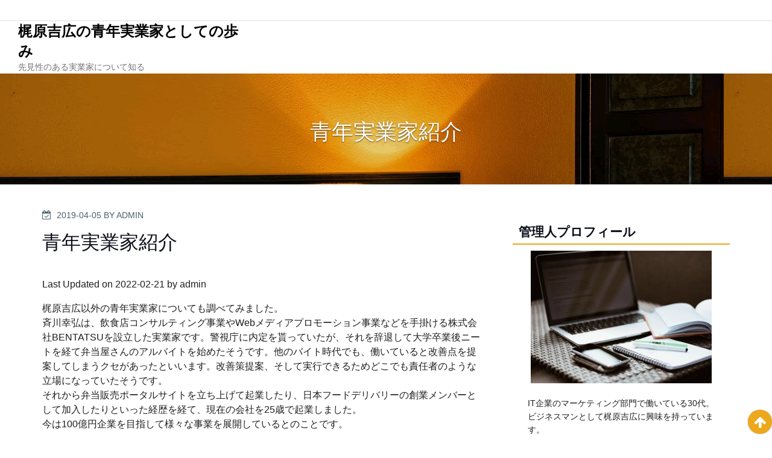

--- FILE ---
content_type: text/html; charset=UTF-8
request_url: https://fdap95.com/?p=43
body_size: 28616
content:
<!DOCTYPE html><html dir="ltr" lang="ja"
 prefix="og: https://ogp.me/ns#"  class="no-js"><head><meta charset="UTF-8"><meta name="viewport" content="width=device-width, initial-scale=1"><link rel="profile" href="http://gmpg.org/xfn/11"> <script>(function(html){html.className = html.className.replace(/\bno-js\b/,'js')})(document.documentElement);</script> <link media="all" href="https://fdap95.com/wp-content/cache/autoptimize/css/autoptimize_c1f7c707abb1bd8ec2292e12b1660c59.css" rel="stylesheet"><title>青年実業家紹介 - 梶原吉広の青年実業家としての歩み</title> <!-- All in One SEO 4.4.1 - aioseo.com --><meta name="description" content="梶原吉広以外の青年実業家についても調べてみました。 斉川幸弘は、飲食店コンサルティング事業やWebメディアプロ" /><meta name="robots" content="max-image-preview:large" /><link rel="canonical" href="https://fdap95.com/?p=43" /><meta name="generator" content="All in One SEO (AIOSEO) 4.4.1" /><meta property="og:locale" content="ja_JP" /><meta property="og:site_name" content="梶原吉広の青年実業家としての歩み - 先見性のある実業家について知る" /><meta property="og:type" content="article" /><meta property="og:title" content="青年実業家紹介 - 梶原吉広の青年実業家としての歩み" /><meta property="og:description" content="梶原吉広以外の青年実業家についても調べてみました。 斉川幸弘は、飲食店コンサルティング事業やWebメディアプロ" /><meta property="og:url" content="https://fdap95.com/?p=43" /><meta property="article:published_time" content="2019-04-05T02:04:09+00:00" /><meta property="article:modified_time" content="2022-02-21T08:16:34+00:00" /><meta name="twitter:card" content="summary_large_image" /><meta name="twitter:title" content="青年実業家紹介 - 梶原吉広の青年実業家としての歩み" /><meta name="twitter:description" content="梶原吉広以外の青年実業家についても調べてみました。 斉川幸弘は、飲食店コンサルティング事業やWebメディアプロ" /> <script type="application/ld+json" class="aioseo-schema">{"@context":"https:\/\/schema.org","@graph":[{"@type":"BlogPosting","@id":"https:\/\/fdap95.com\/?p=43#blogposting","name":"\u9752\u5e74\u5b9f\u696d\u5bb6\u7d39\u4ecb - \u68b6\u539f\u5409\u5e83\u306e\u9752\u5e74\u5b9f\u696d\u5bb6\u3068\u3057\u3066\u306e\u6b69\u307f","headline":"\u9752\u5e74\u5b9f\u696d\u5bb6\u7d39\u4ecb","author":{"@id":"https:\/\/fdap95.com\/?author=1#author"},"publisher":{"@id":"https:\/\/fdap95.com\/#organization"},"datePublished":"2019-04-05T02:04:09+00:00","dateModified":"2022-02-21T08:16:34+00:00","inLanguage":"ja","mainEntityOfPage":{"@id":"https:\/\/fdap95.com\/?p=43#webpage"},"isPartOf":{"@id":"https:\/\/fdap95.com\/?p=43#webpage"},"articleSection":"Uncategorized"},{"@type":"BreadcrumbList","@id":"https:\/\/fdap95.com\/?p=43#breadcrumblist","itemListElement":[{"@type":"ListItem","@id":"https:\/\/fdap95.com\/#listItem","position":1,"item":{"@type":"WebPage","@id":"https:\/\/fdap95.com\/","name":"\u30db\u30fc\u30e0","description":"\u5148\u898b\u6027\u306e\u3042\u308b\u5b9f\u696d\u5bb6\u306b\u3064\u3044\u3066\u77e5\u308b","url":"https:\/\/fdap95.com\/"},"nextItem":"https:\/\/fdap95.com\/?p=43#listItem"},{"@type":"ListItem","@id":"https:\/\/fdap95.com\/?p=43#listItem","position":2,"item":{"@type":"WebPage","@id":"https:\/\/fdap95.com\/?p=43","name":"\u9752\u5e74\u5b9f\u696d\u5bb6\u7d39\u4ecb","description":"\u68b6\u539f\u5409\u5e83\u4ee5\u5916\u306e\u9752\u5e74\u5b9f\u696d\u5bb6\u306b\u3064\u3044\u3066\u3082\u8abf\u3079\u3066\u307f\u307e\u3057\u305f\u3002 \u6589\u5ddd\u5e78\u5f18\u306f\u3001\u98f2\u98df\u5e97\u30b3\u30f3\u30b5\u30eb\u30c6\u30a3\u30f3\u30b0\u4e8b\u696d\u3084Web\u30e1\u30c7\u30a3\u30a2\u30d7\u30ed","url":"https:\/\/fdap95.com\/?p=43"},"previousItem":"https:\/\/fdap95.com\/#listItem"}]},{"@type":"Organization","@id":"https:\/\/fdap95.com\/#organization","name":"\u68b6\u539f\u5409\u5e83\u306e\u9752\u5e74\u5b9f\u696d\u5bb6\u3068\u3057\u3066\u306e\u6b69\u307f","url":"https:\/\/fdap95.com\/"},{"@type":"Person","@id":"https:\/\/fdap95.com\/?author=1#author","url":"https:\/\/fdap95.com\/?author=1","name":"admin","image":{"@type":"ImageObject","@id":"https:\/\/fdap95.com\/?p=43#authorImage","url":"https:\/\/secure.gravatar.com\/avatar\/f19e4145ce83e69f4ad48f5a3c79bf8a?s=96&d=mm&r=g","width":96,"height":96,"caption":"admin"}},{"@type":"WebPage","@id":"https:\/\/fdap95.com\/?p=43#webpage","url":"https:\/\/fdap95.com\/?p=43","name":"\u9752\u5e74\u5b9f\u696d\u5bb6\u7d39\u4ecb - \u68b6\u539f\u5409\u5e83\u306e\u9752\u5e74\u5b9f\u696d\u5bb6\u3068\u3057\u3066\u306e\u6b69\u307f","description":"\u68b6\u539f\u5409\u5e83\u4ee5\u5916\u306e\u9752\u5e74\u5b9f\u696d\u5bb6\u306b\u3064\u3044\u3066\u3082\u8abf\u3079\u3066\u307f\u307e\u3057\u305f\u3002 \u6589\u5ddd\u5e78\u5f18\u306f\u3001\u98f2\u98df\u5e97\u30b3\u30f3\u30b5\u30eb\u30c6\u30a3\u30f3\u30b0\u4e8b\u696d\u3084Web\u30e1\u30c7\u30a3\u30a2\u30d7\u30ed","inLanguage":"ja","isPartOf":{"@id":"https:\/\/fdap95.com\/#website"},"breadcrumb":{"@id":"https:\/\/fdap95.com\/?p=43#breadcrumblist"},"author":{"@id":"https:\/\/fdap95.com\/?author=1#author"},"creator":{"@id":"https:\/\/fdap95.com\/?author=1#author"},"datePublished":"2019-04-05T02:04:09+00:00","dateModified":"2022-02-21T08:16:34+00:00"},{"@type":"WebSite","@id":"https:\/\/fdap95.com\/#website","url":"https:\/\/fdap95.com\/","name":"\u68b6\u539f\u5409\u5e83\u306e\u9752\u5e74\u5b9f\u696d\u5bb6\u3068\u3057\u3066\u306e\u6b69\u307f","description":"\u5148\u898b\u6027\u306e\u3042\u308b\u5b9f\u696d\u5bb6\u306b\u3064\u3044\u3066\u77e5\u308b","inLanguage":"ja","publisher":{"@id":"https:\/\/fdap95.com\/#organization"}}]}</script> <!-- All in One SEO --><link rel='dns-prefetch' href='//fonts.googleapis.com' /><link href='https://fonts.gstatic.com' crossorigin rel='preconnect' /><link rel="alternate" type="application/rss+xml" title="梶原吉広の青年実業家としての歩み &raquo; フィード" href="https://fdap95.com/?feed=rss2" /><link rel="alternate" type="application/rss+xml" title="梶原吉広の青年実業家としての歩み &raquo; コメントフィード" href="https://fdap95.com/?feed=comments-rss2" /> <script type="text/javascript">window._wpemojiSettings = {"baseUrl":"https:\/\/s.w.org\/images\/core\/emoji\/14.0.0\/72x72\/","ext":".png","svgUrl":"https:\/\/s.w.org\/images\/core\/emoji\/14.0.0\/svg\/","svgExt":".svg","source":{"concatemoji":"https:\/\/fdap95.com\/wp-includes\/js\/wp-emoji-release.min.js?ver=6.2.8"}};
/*! This file is auto-generated */
!function(e,a,t){var n,r,o,i=a.createElement("canvas"),p=i.getContext&&i.getContext("2d");function s(e,t){p.clearRect(0,0,i.width,i.height),p.fillText(e,0,0);e=i.toDataURL();return p.clearRect(0,0,i.width,i.height),p.fillText(t,0,0),e===i.toDataURL()}function c(e){var t=a.createElement("script");t.src=e,t.defer=t.type="text/javascript",a.getElementsByTagName("head")[0].appendChild(t)}for(o=Array("flag","emoji"),t.supports={everything:!0,everythingExceptFlag:!0},r=0;r<o.length;r++)t.supports[o[r]]=function(e){if(p&&p.fillText)switch(p.textBaseline="top",p.font="600 32px Arial",e){case"flag":return s("\ud83c\udff3\ufe0f\u200d\u26a7\ufe0f","\ud83c\udff3\ufe0f\u200b\u26a7\ufe0f")?!1:!s("\ud83c\uddfa\ud83c\uddf3","\ud83c\uddfa\u200b\ud83c\uddf3")&&!s("\ud83c\udff4\udb40\udc67\udb40\udc62\udb40\udc65\udb40\udc6e\udb40\udc67\udb40\udc7f","\ud83c\udff4\u200b\udb40\udc67\u200b\udb40\udc62\u200b\udb40\udc65\u200b\udb40\udc6e\u200b\udb40\udc67\u200b\udb40\udc7f");case"emoji":return!s("\ud83e\udef1\ud83c\udffb\u200d\ud83e\udef2\ud83c\udfff","\ud83e\udef1\ud83c\udffb\u200b\ud83e\udef2\ud83c\udfff")}return!1}(o[r]),t.supports.everything=t.supports.everything&&t.supports[o[r]],"flag"!==o[r]&&(t.supports.everythingExceptFlag=t.supports.everythingExceptFlag&&t.supports[o[r]]);t.supports.everythingExceptFlag=t.supports.everythingExceptFlag&&!t.supports.flag,t.DOMReady=!1,t.readyCallback=function(){t.DOMReady=!0},t.supports.everything||(n=function(){t.readyCallback()},a.addEventListener?(a.addEventListener("DOMContentLoaded",n,!1),e.addEventListener("load",n,!1)):(e.attachEvent("onload",n),a.attachEvent("onreadystatechange",function(){"complete"===a.readyState&&t.readyCallback()})),(e=t.source||{}).concatemoji?c(e.concatemoji):e.wpemoji&&e.twemoji&&(c(e.twemoji),c(e.wpemoji)))}(window,document,window._wpemojiSettings);</script> <link rel='stylesheet' id='hotel-wp-lite-fonts-css' href='https://fonts.googleapis.com/css?family=Open+Sans%3A300%2C400%2C500%7COpen+Sans%3A300%2C400%2C500&#038;subset=latin%2Clatin-ext' type='text/css' media='all' /> <!--[if lt IE 9]> <script type='text/javascript' src='https://fdap95.com/wp-content/themes/hotel-wp-lite/js/html5.js?ver=3.7.3' id='html5-js'></script> <![endif]--><link rel="https://api.w.org/" href="https://fdap95.com/index.php?rest_route=/" /><link rel="alternate" type="application/json" href="https://fdap95.com/index.php?rest_route=/wp/v2/posts/43" /><link rel="EditURI" type="application/rsd+xml" title="RSD" href="https://fdap95.com/xmlrpc.php?rsd" /><link rel="wlwmanifest" type="application/wlwmanifest+xml" href="https://fdap95.com/wp-includes/wlwmanifest.xml" /><meta name="generator" content="WordPress 6.2.8" /><link rel='shortlink' href='https://fdap95.com/?p=43' /><link rel="alternate" type="application/json+oembed" href="https://fdap95.com/index.php?rest_route=%2Foembed%2F1.0%2Fembed&#038;url=https%3A%2F%2Ffdap95.com%2F%3Fp%3D43" /><link rel="alternate" type="text/xml+oembed" href="https://fdap95.com/index.php?rest_route=%2Foembed%2F1.0%2Fembed&#038;url=https%3A%2F%2Ffdap95.com%2F%3Fp%3D43&#038;format=xml" /></head><body class="post-template-default single single-post postid-43 single-format-standard has-header-image has-sidebar colors-brown" > <svg xmlns="http://www.w3.org/2000/svg" viewBox="0 0 0 0" width="0" height="0" focusable="false" role="none" style="visibility: hidden; position: absolute; left: -9999px; overflow: hidden;" ><defs><filter id="wp-duotone-dark-grayscale"><feColorMatrix color-interpolation-filters="sRGB" type="matrix" values=" .299 .587 .114 0 0 .299 .587 .114 0 0 .299 .587 .114 0 0 .299 .587 .114 0 0 " /><feComponentTransfer color-interpolation-filters="sRGB" ><feFuncR type="table" tableValues="0 0.49803921568627" /><feFuncG type="table" tableValues="0 0.49803921568627" /><feFuncB type="table" tableValues="0 0.49803921568627" /><feFuncA type="table" tableValues="1 1" /></feComponentTransfer><feComposite in2="SourceGraphic" operator="in" /></filter></defs></svg><svg xmlns="http://www.w3.org/2000/svg" viewBox="0 0 0 0" width="0" height="0" focusable="false" role="none" style="visibility: hidden; position: absolute; left: -9999px; overflow: hidden;" ><defs><filter id="wp-duotone-grayscale"><feColorMatrix color-interpolation-filters="sRGB" type="matrix" values=" .299 .587 .114 0 0 .299 .587 .114 0 0 .299 .587 .114 0 0 .299 .587 .114 0 0 " /><feComponentTransfer color-interpolation-filters="sRGB" ><feFuncR type="table" tableValues="0 1" /><feFuncG type="table" tableValues="0 1" /><feFuncB type="table" tableValues="0 1" /><feFuncA type="table" tableValues="1 1" /></feComponentTransfer><feComposite in2="SourceGraphic" operator="in" /></filter></defs></svg><svg xmlns="http://www.w3.org/2000/svg" viewBox="0 0 0 0" width="0" height="0" focusable="false" role="none" style="visibility: hidden; position: absolute; left: -9999px; overflow: hidden;" ><defs><filter id="wp-duotone-purple-yellow"><feColorMatrix color-interpolation-filters="sRGB" type="matrix" values=" .299 .587 .114 0 0 .299 .587 .114 0 0 .299 .587 .114 0 0 .299 .587 .114 0 0 " /><feComponentTransfer color-interpolation-filters="sRGB" ><feFuncR type="table" tableValues="0.54901960784314 0.98823529411765" /><feFuncG type="table" tableValues="0 1" /><feFuncB type="table" tableValues="0.71764705882353 0.25490196078431" /><feFuncA type="table" tableValues="1 1" /></feComponentTransfer><feComposite in2="SourceGraphic" operator="in" /></filter></defs></svg><svg xmlns="http://www.w3.org/2000/svg" viewBox="0 0 0 0" width="0" height="0" focusable="false" role="none" style="visibility: hidden; position: absolute; left: -9999px; overflow: hidden;" ><defs><filter id="wp-duotone-blue-red"><feColorMatrix color-interpolation-filters="sRGB" type="matrix" values=" .299 .587 .114 0 0 .299 .587 .114 0 0 .299 .587 .114 0 0 .299 .587 .114 0 0 " /><feComponentTransfer color-interpolation-filters="sRGB" ><feFuncR type="table" tableValues="0 1" /><feFuncG type="table" tableValues="0 0.27843137254902" /><feFuncB type="table" tableValues="0.5921568627451 0.27843137254902" /><feFuncA type="table" tableValues="1 1" /></feComponentTransfer><feComposite in2="SourceGraphic" operator="in" /></filter></defs></svg><svg xmlns="http://www.w3.org/2000/svg" viewBox="0 0 0 0" width="0" height="0" focusable="false" role="none" style="visibility: hidden; position: absolute; left: -9999px; overflow: hidden;" ><defs><filter id="wp-duotone-midnight"><feColorMatrix color-interpolation-filters="sRGB" type="matrix" values=" .299 .587 .114 0 0 .299 .587 .114 0 0 .299 .587 .114 0 0 .299 .587 .114 0 0 " /><feComponentTransfer color-interpolation-filters="sRGB" ><feFuncR type="table" tableValues="0 0" /><feFuncG type="table" tableValues="0 0.64705882352941" /><feFuncB type="table" tableValues="0 1" /><feFuncA type="table" tableValues="1 1" /></feComponentTransfer><feComposite in2="SourceGraphic" operator="in" /></filter></defs></svg><svg xmlns="http://www.w3.org/2000/svg" viewBox="0 0 0 0" width="0" height="0" focusable="false" role="none" style="visibility: hidden; position: absolute; left: -9999px; overflow: hidden;" ><defs><filter id="wp-duotone-magenta-yellow"><feColorMatrix color-interpolation-filters="sRGB" type="matrix" values=" .299 .587 .114 0 0 .299 .587 .114 0 0 .299 .587 .114 0 0 .299 .587 .114 0 0 " /><feComponentTransfer color-interpolation-filters="sRGB" ><feFuncR type="table" tableValues="0.78039215686275 1" /><feFuncG type="table" tableValues="0 0.94901960784314" /><feFuncB type="table" tableValues="0.35294117647059 0.47058823529412" /><feFuncA type="table" tableValues="1 1" /></feComponentTransfer><feComposite in2="SourceGraphic" operator="in" /></filter></defs></svg><svg xmlns="http://www.w3.org/2000/svg" viewBox="0 0 0 0" width="0" height="0" focusable="false" role="none" style="visibility: hidden; position: absolute; left: -9999px; overflow: hidden;" ><defs><filter id="wp-duotone-purple-green"><feColorMatrix color-interpolation-filters="sRGB" type="matrix" values=" .299 .587 .114 0 0 .299 .587 .114 0 0 .299 .587 .114 0 0 .299 .587 .114 0 0 " /><feComponentTransfer color-interpolation-filters="sRGB" ><feFuncR type="table" tableValues="0.65098039215686 0.40392156862745" /><feFuncG type="table" tableValues="0 1" /><feFuncB type="table" tableValues="0.44705882352941 0.4" /><feFuncA type="table" tableValues="1 1" /></feComponentTransfer><feComposite in2="SourceGraphic" operator="in" /></filter></defs></svg><svg xmlns="http://www.w3.org/2000/svg" viewBox="0 0 0 0" width="0" height="0" focusable="false" role="none" style="visibility: hidden; position: absolute; left: -9999px; overflow: hidden;" ><defs><filter id="wp-duotone-blue-orange"><feColorMatrix color-interpolation-filters="sRGB" type="matrix" values=" .299 .587 .114 0 0 .299 .587 .114 0 0 .299 .587 .114 0 0 .299 .587 .114 0 0 " /><feComponentTransfer color-interpolation-filters="sRGB" ><feFuncR type="table" tableValues="0.098039215686275 1" /><feFuncG type="table" tableValues="0 0.66274509803922" /><feFuncB type="table" tableValues="0.84705882352941 0.41960784313725" /><feFuncA type="table" tableValues="1 1" /></feComponentTransfer><feComposite in2="SourceGraphic" operator="in" /></filter></defs></svg> <!-- The Search Modal Dialog --><div id="myModal" class="modal"> <!-- Modal content --><div class="modal-content"> <span id="search-close" class="close">&times;</span> <br/> <br/><form role="search" method="get" class="search-form" action="https://fdap95.com/"> <label for="search-form-697cd0c4b13db"> <span class="screen-reader-text">Search for:</span> </label> <input type="search" id="search-form-697cd0c4b13db" class="search-field" placeholder="Search &hellip;" value="" name="s" /> <button type="submit" class="search-submit"><span class="fa icon fa-search" aria-hidden=&quot;true&quot; role="img"> <use href="#icon-search" xlink:href="#icon-search"></use> </span><span class="screen-reader-text">Search</span></button></form> <br/></div></div><!-- end search model--><div id="page" class="site"> <a class="skip-link screen-reader-text" href="#primary"> Skip to content</a><header id="masthead" class="site-header" role="banner"> <!-- start of mini header --><div class="mini-header hidden-xs"><div class="container vertical-center"><div class="col-md-7 col-sm-7 lr-clear-padding"><ul class="contact-list-top "></ul></div><div class="col-md-5 col-sm-5 lr-clear-padding"><ul class="mimi-header-social-icon pull-right animate fadeInRight" ></ul></div></div></div> <!-- .end of contacts mini header --> <!--top menu, site branding--><div><div class="container vertical-center"><div class="col-md-4 col-sm-4 site-branding" ><div class="site-branding-text"><p class="site-title"><a href="https://fdap95.com/" rel="home">梶原吉広の青年実業家としての歩み</a></p><p class="site-description">先見性のある実業家について知る</p></div> <!-- branding-text --></div> <!-- end of site-branding --> <!-- start of navigation menu --><div class="col-md-8 col-sm-8"></div> <!-- end of navigation menu --></div> <!-- .container --></div> <!-- #masthead --></header><section id="booking"><div class="svc-section-body><div class="container"></div></div></section> <!-- #svc-home-booking --><div class="sub-header" style="background:url('https://fdap95.com/wp-content/themes/hotel-wp-lite/images/header.png');"><div class="sub-header-inner sectionoverlay"><div class="title">青年実業家紹介</div></div></div><!-- .sub-header --><div class="container background" ><div class="row"><div id="primary" class="col-md-8 col-sm-8  content-area"><main id="main" class="site-main" role="main"><article id="post-43" class="post-43 post type-post status-publish format-standard hentry category-uncategorized"><header class="entry-header"><div class="entry-meta"><span class="posted-on"><span class="screen-reader-text">Posted on</span> <a href="https://fdap95.com/?p=43" rel="bookmark"><time class="entry-date published" datetime="2019-04-05T02:04:09+00:00">2019-04-05</time><time class="updated" datetime="2022-02-21T08:16:34+00:00">2022-02-21</time></a></span><span class="byline"> By <span class="author vcard"><a class="url fn n" href="https://fdap95.com/?author=1">admin</a></span></span></div><!-- .entry-meta --><h1 class="entry-title">青年実業家紹介</h1></header><!-- .entry-header --><div class="entry-container"><div class="entry-content"><p class="post-modified-info">Last Updated on 2022-02-21 by <a href="" target="_blank" class="last-modified-author">admin</a></p><p>梶原吉広以外の青年実業家についても調べてみました。<br /> 斉川幸弘は、飲食店コンサルティング事業やWebメディアプロモーション事業などを手掛ける株式会社BENTATSUを設立した実業家です。警視庁に内定を貰っていたが、それを辞退して大学卒業後ニートを経て弁当屋さんのアルバイトを始めたそうです。他のバイト時代でも、働いていると改善点を提案してしまうクセがあったといいます。改善策提案、そして実行できるためどこでも責任者のような立場になっていたそうです。<br /> それから弁当販売ポータルサイトを立ち上げて起業したり、日本フードデリバリーの創業メンバーとして加入したりといった経歴を経て、現在の会社を25歳で起業しました。<br /> 今は100億円企業を目指して様々な事業を展開しているとのことです。</p><p>家入一真は1978年福岡で生まれ、福岡県立玄界高等学校を中退しました。美術大学の予備校に通うも、大学進学はならずデザイン会社に入社しました。そこでウェブデザインに興味を持ち、システム会社に転職。コンピューターシステムの技術を習得したといいます。そして22歳の時にpaperboy&amp;co.を起業し、29歳の時にJASDAQ市場へ最年少で上場したそうです。<br /> 現在はpaperboy&amp;co.を退任し、クラウドファンディングサイトを運営している株式会社CAMPFIREの代表取締役や、BASE株式会社の共同創業取締役、partycompany Inc.の代表取締役などを務めているそう。都知事選に出馬した経験もあるなど、幅広い活躍が見られます。</p><p>岩槻知秀は1980年生まれの青年実業家です。大阪出身で、早稲田大学在学中にIT企業で経験を積んだそう。携帯コンテンツ開発の株式会社インデックスにて、2年半のインターンを経験します。その後オープン系システム会社の設立から関わり、マネージャーとして活躍したといいます。大学に居ながらにして様々なことに取り組んでいたようですね。<br /> 大学卒業後はレバレジーズ株式会社を創設し、設立から5年で売上高20億円を突破したとのことです。雑誌「ベンチャー通信」のベストベンチャー100にも選出された実績を持ちます。</p><p>木戸啓太は、石川県加賀市で米屋の家に生まれた青年実業家です。慶應義塾大学大学院 理工学研究科データサイエンス研究室修了。在学中に、不動産の物件データを解析するWebサービスの開発・提供を目指して起業しました。2009年9月に株式会社ユビレジを設立し、代表取締役に就任。大学時代にバーでアルバイトをしていた時、店舗のアナログな情報管理に課題を感じていたといいます。そこから着想を得て、iPad用のクラウドPOSレジアプリ「ユビレジ」の開発に移り、2010年8月に提供をスタートしました。</p><p>國重侑輝は1990年生まれ、大阪府出身の青年実業家です。高校生時代から国際NGOを立ち上げるなど、日本国内だけでなく海外の貧困問題解消にも関わってきました。立命館大学国際関係学部に入学し、在学中にITベンチャー企業3社でウェブデザイナーやウェブマーケティングコンサルタントとして勤務していたそう。そしてインターネットスタートアップのCampusを創業しました。さらに2017年、ベースコネクトを創業。2019年に企業情報データベースをリリースし、利用社数は4万4000社以上とのことです。</p><p>栗林憲介は、1983年に大阪で生まれた青年実業家です。2008年日本大学商学部を卒業後、上場企業に就職します。そして2010年にエヌリンクスを立ち上げました。双子の弟が取締役副社長を務めており、不動産ポータルサイト「家AGENT＋」を運営しています。設立当時は3人だった社員も、数年で100人を超える企業へと成長。13時出社OKなど、社員が働きやすいように小さな改善を積み重ねていったおかげで定着率が高く、創業5年目にして全国15支店、社員数400人という会社に成長しました。</p></div><!-- .entry-content --></div></article><!-- #post-## --><nav class="navigation post-navigation" aria-label="投稿"><h2 class="screen-reader-text">投稿ナビゲーション</h2><div class="nav-links"><div class="nav-previous"><a href="https://fdap95.com/?p=25" rel="prev"><span class="screen-reader-text">Previous Post</span><span aria-hidden="true" class="nav-subtitle">Previous</span> <span class="nav-title"><span><i class="fa fa-arrow-left" aria-hidden="true" ></i><span class="nav-title nav-margin-left" >私の好きなものについて</span></a></div><div class="nav-next"><a href="https://fdap95.com/?p=6" rel="next"><span class="screen-reader-text">Next Post</span><span aria-hidden="true" class="nav-subtitle">Next</span> <span class="nav-title">梶原吉広の事業展開<span class="nav-margin-right"></span><i class="fa fa-arrow-right" aria-hidden="true"></i></span></a></div></div></nav></main><!-- #main --></div><!-- #primary --><div class="col-md-4 col-sm-4 floateright"><aside id="secondary" class="widget-area" role="complementary" aria-label="Blog Sidebar"><section id="text-2" class="widget widget_text"><h2 class="widget-title">管理人プロフィール</h2><div class="textwidget"><p><noscript><img decoding="async" class="aligncenter wp-image-23 size-medium" src="https://fdap95.com/wp-content/uploads/2019/02/hard-work-with-a-book-picjumbo-com-300x220.jpg" alt="PC" width="300" height="220" srcset="https://fdap95.com/wp-content/uploads/2019/02/hard-work-with-a-book-picjumbo-com-300x220.jpg 300w, https://fdap95.com/wp-content/uploads/2019/02/hard-work-with-a-book-picjumbo-com.jpg 337w" sizes="(max-width: 300px) 100vw, 300px" /></noscript><img decoding="async" class="lazyload aligncenter wp-image-23 size-medium" src='data:image/svg+xml,%3Csvg%20xmlns=%22http://www.w3.org/2000/svg%22%20viewBox=%220%200%20300%20220%22%3E%3C/svg%3E' data-src="https://fdap95.com/wp-content/uploads/2019/02/hard-work-with-a-book-picjumbo-com-300x220.jpg" alt="PC" width="300" height="220" data-srcset="https://fdap95.com/wp-content/uploads/2019/02/hard-work-with-a-book-picjumbo-com-300x220.jpg 300w, https://fdap95.com/wp-content/uploads/2019/02/hard-work-with-a-book-picjumbo-com.jpg 337w" data-sizes="(max-width: 300px) 100vw, 300px" /><br /> IT企業のマーケティング部門で働いている30代。<br /> ビジネスマンとして梶原吉広に興味を持っています。<br /> 身体を動かすことが好きで週末はサイクリングや登山に出掛けることが多いです。</p></div></section><section id="recent-posts-2" class="widget widget_recent_entries"><h2 class="widget-title">最近の投稿</h2><ul><li> <a href="https://fdap95.com/?p=14">梶原吉広の才能とは</a></li><li> <a href="https://fdap95.com/?p=12">ソーシャルゲームの風雲児・梶原吉広｜gloops成功とシンガポールでの現在</a></li><li> <a href="https://fdap95.com/?p=10">梶原吉広のビジネスマンとしてのセンス</a></li><li> <a href="https://fdap95.com/?p=8">梶原吉広の先見性は高い</a></li><li> <a href="https://fdap95.com/?p=6">梶原吉広の事業展開</a></li></ul></section></aside><!-- #secondary --></div></div></div><!-- .container --><footer id="colophon" role="contentinfo" class="site-footer   footer-foreground" style="background:#8c4905;"><div class="footer-section  footer-foreground" ><div class="container"> <!--widgets area--><aside class="widget-area" role="complementary" aria-label="Footer"></aside><!-- .widget-area --><div class="col-md-12"><center><ul id="footer-social" class="header-social-icon animate fadeInRight" ></ul></center></div><div class="col-md-12 bottom-menu"><center><div id="footer-menu" class="menu"></div></center></div></div> <!-- .container --> <!-- bottom footer --><div class="col-md-12 site-info" style="background:#8c4905"><p align="center" style="color:#fff;" > <a href="http://www.ceylonthemes.com"> A Theme by Ceylon Themes </a></p></div> <!-- end of bottom footer --></div> <a id="scroll-btn" style="display: block;" href="#" class="scroll-top"><i class="fa fa-arrow-up"></i></a></footer> <!-- #colophon --> <noscript><style>.lazyload{display:none;}</style></noscript><script data-noptimize="1">window.lazySizesConfig=window.lazySizesConfig||{};window.lazySizesConfig.loadMode=1;</script><script async data-noptimize="1" src='https://fdap95.com/wp-content/plugins/autoptimize/classes/external/js/lazysizes.min.js?ao_version=3.1.8.1'></script><script type='text/javascript' id='hotel-wp-lite-skip-link-focus-fix-js-extra'>/* <![CDATA[ */
var hotelWPScreenReaderText = {"quote":"<span class=\"fa icon fa-quote-right\" aria-hidden=\"true\" role=\"img\"> <use href=\"#icon-quote-right\" xlink:href=\"#icon-quote-right\"><\/use> <\/span>"};
/* ]]> */</script> <script defer src="https://fdap95.com/wp-content/cache/autoptimize/js/autoptimize_af66d3dfaad443b4c2adede5a48a0007.js"></script></body></html>